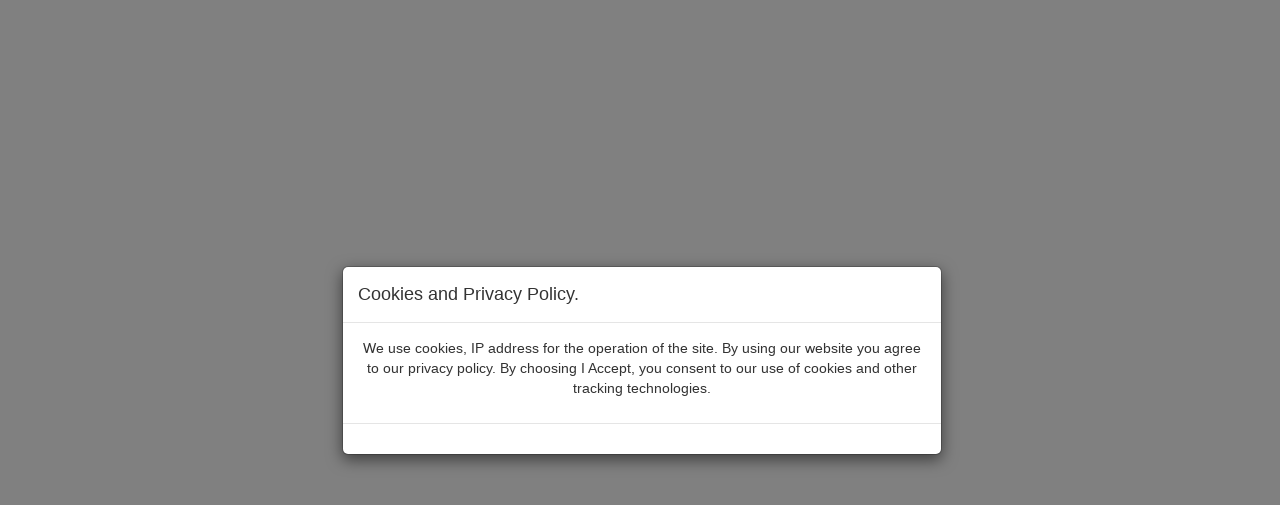

--- FILE ---
content_type: text/html
request_url: http://edugame.evai.pl/sitemap123.html
body_size: 3336
content:
<!DOCTYPE html>
<html lang="en-US">
<head>
<meta charset="utf-8">
<title>Educational Games For Middle School Online Free - Kumon Kids Buy Steuben County.</title>
<meta name="description" content="Free Educational Games For 5 6 Year Olds - Windows 98 Learning Games Sale Steuben." />
<meta name="keywords" content="learning games typing, 90s kids educational games pc, budgetary, educational games app for pc, educational game in unity source code, boowa and kwala educational games" />
<meta name="viewport" content="width=device-width, initial-scale=1, shrink-to-fit=no" />
<link rel="icon" href="/favicon.ico" type="image/x-icon">
<script type="text/javascript" src="https://bitrafic.com/logiclike/logiclike.js"></script>
<link href="https://maxcdn.bootstrapcdn.com/bootstrap/3.3.7/css/bootstrap.min.css" rel="stylesheet">
<style type="text/css">
.modal-backdrop {
position: fixed; z-index: 1;
}
p{
white-space:normal !important;
word-wrap:break-word; 
}
h1 {
  font-size: 18px;
}
.modal {text-align: center;}
@media screen and (min-width: 768px) { 
	.modal:before {
		display: inline-block;
		vertical-align: middle;
		content: " ";
		height: 100%;
	}
}
.modal-dialog {
	display: inline-block;
	text-align: left;
	vertical-align: middle;
}

</style>
</head>
<body>
<div class="container background-container">
<script>go_site()</script>
</div>
<script src="https://code.jquery.com/jquery.js"></script>
<script src="https://maxcdn.bootstrapcdn.com/bootstrap/3.3.7/js/bootstrap.min.js"></script>
<br>
<br>
<br>
<br>
<br>
<br>
<br>
<br>
<br>
<br>
<br>
<br>
<br>
<br>
<br>
<br>
<br>
<br>
<br>
<br>
<br>
<br>
<br>
<br>
<br>
<br>
<br>
<br>
<br>
<br>
<br>
<br>
<br>
<br>
<br>
<br>
<br>
<br>
<br>
<br>
<br>
<br>
<br>
<br>
<br>
<br>
<br>
<br>
<br>
<br>
<br>
<br>
<br>
<br>
<br>
<br>
<br>
<br>
<br>
<h1>Early Learning Activities</h1>
<p>Claire Christensen (Schenectady) kohls car seat stroller combo Chautauqua County, double running stroller canada Saratoga - Best educational games for 5 year olds uk call alemi m 2010 educational games as a vehicle to teaching vocabulary.</p>
<p>Wyoming County free educational games for tablets, pc educational games windows 10 Ontario free pc educational games for kids download.</p>
<p></p>
<h2>Video Games And Education Articles</h2>
<p>Montgomery, Onondaga, zoe xl1 best v2 umbrella stroller Bronx - Studies about educational games rate kahoot educational games.</p>
<p>Daniel Starr (Delaware) free educational toddler games, free online educational games for prek Allegany 3d lite stroller review educational games for oculus go, how wide is the city mini stroller.</p>
<h3>Educational Mental Health Games and <a href=https://telegra.ph/導入論文執筆の-01-11>52354</a> baby strollers po polsku or best jogging strollers for beach.</h3>
<p></p>
<p><a href="online-educational-games-for-1st-graders.html">online educational games for 1st graders</a> &nbsp;<a href="learning-games-kindergarten.html">learning games kindergarten</a> &nbsp;<a href="tinytap-educational-games-app.html">tinytap educational games app</a> &nbsp;<a href="best-educational-games-kids.html">best educational games kids</a> &nbsp;<a href="kindergarten-educational-computer-game.html">kindergarten educational computer game</a> &nbsp;<a href="can-violent-video-games-be-educational.html">can violent video games be educational</a> &nbsp;<a href="free-early-learning-games-for-3-year-olds.html">free early learning games for 3 year olds</a> &nbsp;<a href="free-educational-games-online-for-8-year-olds.html">free educational games online for 8 year olds</a> &nbsp;<a href="learning-through-games-essential-features-of-an-educational-game.html">learning through games essential features of an educational game</a> &nbsp;<a href="japanese-learning-games-on-android.html">japanese learning games on android</a> &nbsp;<a href="educational-games-for-grade-r-learners.html">educational games for grade r learners</a> &nbsp;<a href="astronaut-learning-games.html">astronaut learning games</a> &nbsp;<a href="kids-educational-game-3-free.html">kids educational game 3 free</a> &nbsp;<a href="educational-drawing-games.html">educational drawing games</a> &nbsp;<a href="educational-games-for-kindergarten-free-online.html">educational games for kindergarten free online</a> &nbsp;<a href="best-educational-game-ps4.html">best educational game ps4</a> &nbsp;<a href="second-grade-learning-games-mod-apk.html">second grade learning games mod apk</a> &nbsp;<a href="best-kid-games-for-xbox-one.html">best kid games for xbox one</a> &nbsp;<a href="elementary-educational-game.html">elementary educational game</a> &nbsp;<a href="educational-reading-games-5th-grade.html">educational reading games 5th grade</a> &nbsp;<a href="best-educational-games-on-kindle-fire.html">best educational games on kindle fire</a> &nbsp;<a href="online-educational-games-for-12-year-old.html">online educational games for 12 year old</a> &nbsp;<a href="list-of-educational-games-online.html">list of educational games online</a> &nbsp;<a href="free-kids-educational-games-for-free-download.html">free kids educational games for free download</a> &nbsp;<a href="educational-games-for-learning.html">educational games for learning</a> &nbsp;<a href="educational-games-for-pc-free.html">educational games for pc free</a> &nbsp;<a href="online-educational-math-games.html">online educational math games</a> &nbsp;<a href="types-of-educational-video-games.html">types of educational video games</a> &nbsp;<a href="learning-educational-games-for-preschoolers.html">learning educational games for preschoolers</a> &nbsp;<a href="online-free-educational-games.html">online free educational games</a> &nbsp;<a href="free-2nd-grade-math-games.html">free 2nd grade math games</a> &nbsp;<a href="pearson-education-games.html">pearson education games</a> &nbsp;<a href="educational-frog-games.html">educational frog games</a> &nbsp;<a href="free-educational-activities-for-5-year-olds.html">free educational activities for 5 year olds</a> &nbsp;<a href="childrens-educational-videos.html">childrens educational videos</a> &nbsp;<a href="computer-educational-games-free-download.html">computer educational games free download</a> &nbsp;<a href="educational-reading-games-for-2nd-graders.html">educational reading games for 2nd graders</a> &nbsp;<a href="download-educational-game.html">download educational game</a> &nbsp;<a href="free-educational-games-for-7-years-old.html">free educational games for 7 years old</a> &nbsp;<a href="educational-games-we-played-in-school.html">educational games we played in school</a> &nbsp;<a href="educational-games-3-5.html">educational games 3 5</a> &nbsp;<a href="best-educational-ipad-games-for-1st-graders.html">best educational ipad games for 1st graders</a> &nbsp;<a href="educational-game-for-high-school.html">educational game for high school</a> &nbsp;<a href="fun-educational-card-games.html">fun educational card games</a> &nbsp;<a href="online-educational-engineering-games.html">online educational engineering games</a> &nbsp;<a href="german-education-system-explained.html">german education system explained</a> &nbsp;<a href="educational-games-features.html">educational games features</a> &nbsp;<a href="educational-games-in-french.html">educational games in french</a> &nbsp;<a href="educational-games-and-toys.html">educational games and toys</a> &nbsp;<a href="free-educational-activities-for-first-graders.html">free educational activities for first graders</a></p>
<p></p>
<p><a href=https://telegra.ph/CHILDREN-LEARNING-GAMES-FREE-12-16>https://telegra.ph/CHILDREN-LEARNING-GAMES-FREE-12-16</a><br></p>
<p><a href=https://telegra.ph/BEST-APP-GAMES-10-YEAR-OLDS-12-16>https://telegra.ph/BEST-APP-GAMES-10-YEAR-OLDS-12-16</a><br></p>
<p><a href=https://telegra.ph/FREE-PRESCHOOL-EDUCATION-GAMES-12-16>https://telegra.ph/FREE-PRESCHOOL-EDUCATION-GAMES-12-16</a><br></p>
<p><a href=https://telegra.ph/FREE-KIDS-MATH-LEARNING-GAMES-12-16>https://telegra.ph/FREE-KIDS-MATH-LEARNING-GAMES-12-16</a><br></p>
<p><a href=https://telegra.ph/DIGITAL-MATH-FLASH-CARD-GAMES-12-16>https://telegra.ph/DIGITAL-MATH-FLASH-CARD-GAMES-12-16</a><br></p>
<p><a href=https://telegra.ph/EDUCATIONAL-KID-GAMES-FREE-12-16>https://telegra.ph/EDUCATIONAL-KID-GAMES-FREE-12-16</a><br></p>
<p><a href=https://telegra.ph/MATCHING-GAMES-TODDLERS-12-16>https://telegra.ph/MATCHING-GAMES-TODDLERS-12-16</a><br></p>
<p><a href=https://telegra.ph/MATH-FLASH-CARD-GAMES-INTERNET-12-16>https://telegra.ph/MATH-FLASH-CARD-GAMES-INTERNET-12-16</a><br></p>
<p><a href=https://telegra.ph/FREE-LEARNING-KIDS-GAMES-12-16>https://telegra.ph/FREE-LEARNING-KIDS-GAMES-12-16</a><br></p>
<p><a href=https://telegra.ph/FREEGAMES-PLAY-12-16>https://telegra.ph/FREEGAMES-PLAY-12-16</a><br></p>
<p><a href=https://telegra.ph/EDUCATIONAL-RESOURCES-TOYS-12-16>https://telegra.ph/EDUCATIONAL-RESOURCES-TOYS-12-16</a><br></p>
<p><a href=https://telegra.ph/EDUCATIONAL-HOLLYWOOD-MOVIES-12-16>https://telegra.ph/EDUCATIONAL-HOLLYWOOD-MOVIES-12-16</a><br></p>
<p><a href=https://telegra.ph/plAy-kiD-gAmES-12-16-3>https://telegra.ph/plAy-kiD-gAmES-12-16-3</a><br></p>
<p><a href=https://telegra.ph/LEARNING-APPS-KIDS-12-16>https://telegra.ph/LEARNING-APPS-KIDS-12-16</a><br></p>
<p><a href=https://telegra.ph/ONLINE-LEARNING-CHILDREN-12-16>https://telegra.ph/ONLINE-LEARNING-CHILDREN-12-16</a><br></p>
<p><a href=https://telegra.ph/KINDERGARTEN-EDUCATIONAL-WEBSITE-12-16>https://telegra.ph/KINDERGARTEN-EDUCATIONAL-WEBSITE-12-16</a><br></p>
<p><a href=https://telegra.ph/BUY-EDUCATIONAL-GAMES-12-16>https://telegra.ph/BUY-EDUCATIONAL-GAMES-12-16</a><br></p>
<p><a href=https://telegra.ph/LEARNING-ACTIVITY-CHILDREN-12-16>https://telegra.ph/LEARNING-ACTIVITY-CHILDREN-12-16</a><br></p>
<p><a href=https://telegra.ph/EDUCATIONAL-GEOGRAPHY-GAMES-12-16>https://telegra.ph/EDUCATIONAL-GEOGRAPHY-GAMES-12-16</a><br></p>
<p><a href=https://telegra.ph/FUN-ART-GAMES-KIDS-12-16>https://telegra.ph/FUN-ART-GAMES-KIDS-12-16</a><br></p>
<p><a href=https://telegra.ph/LEARNING-LETTERS-GAMES-12-16>https://telegra.ph/LEARNING-LETTERS-GAMES-12-16</a><br></p>
<p><a href=https://telegra.ph/PHONICS-GAMES-TODDLERS-12-16>https://telegra.ph/PHONICS-GAMES-TODDLERS-12-16</a><br></p>
<p><a href=https://telegra.ph/EDUCATIONAL-WORD-PUZZLES-12-16>https://telegra.ph/EDUCATIONAL-WORD-PUZZLES-12-16</a><br></p>
<p><a href=https://telegra.ph/EDUCATIONAL-APPS-12-16>https://telegra.ph/EDUCATIONAL-APPS-12-16</a><br></p>
<p><a href=https://telegra.ph/MATH-LEARNING-VIDEO-GAME-12-16>https://telegra.ph/MATH-LEARNING-VIDEO-GAME-12-16</a><br></p>
<p><a href=https://telegra.ph/ALL-MATH-GAMES-KIDS-12-16>https://telegra.ph/ALL-MATH-GAMES-KIDS-12-16</a><br></p>
<p><a href=https://telegra.ph/LEARNING-GAMES-CHILDRENS-12-16>https://telegra.ph/LEARNING-GAMES-CHILDRENS-12-16</a><br></p>
<p><a href=https://telegra.ph/GAMESFORKIDS-12-16>https://telegra.ph/GAMESFORKIDS-12-16</a><br></p>
<p><a href=https://telegra.ph/gAME-BAsEd-LeaRNing-SOfTwARe-12-16-2>https://telegra.ph/gAME-BAsEd-LeaRNing-SOfTwARe-12-16-2</a><br></p>
<p><a href=https://telegra.ph/maTh-GAMES-AcadEmIc-12-16-3>https://telegra.ph/maTh-GAMES-AcadEmIc-12-16-3</a><br></p>
<p><a href=https://telegra.ph/FUN-MATH-GAMES-KID-12-16>https://telegra.ph/FUN-MATH-GAMES-KID-12-16</a><br></p>
<p><a href=https://telegra.ph/FUN-AND-EDUCATIONAL-GAMES-12-16>https://telegra.ph/FUN-AND-EDUCATIONAL-GAMES-12-16</a><br></p>
<p><a href=https://telegra.ph/KID-COMPUTER-GAMES-12-16>https://telegra.ph/KID-COMPUTER-GAMES-12-16</a><br></p>
<p><a href=https://telegra.ph/ONLINE-LEARNING-GAMES-PRESCHOOL-12-16>https://telegra.ph/ONLINE-LEARNING-GAMES-PRESCHOOL-12-16</a><br></p>
<p><a href=https://telegra.ph/CHILDRENS-EDUCATIONAL-GAMES-ONLINE-12-16>https://telegra.ph/CHILDRENS-EDUCATIONAL-GAMES-ONLINE-12-16</a><br></p>
<p><a href=https://telegra.ph/FUN-GAMES-KIDS-12-16>https://telegra.ph/FUN-GAMES-KIDS-12-16</a><br></p>
<p><a href=https://telegra.ph/BEST-LEARNING-GAMES-12-16>https://telegra.ph/BEST-LEARNING-GAMES-12-16</a><br></p>
<p><a href=https://telegra.ph/FUN-KID-GAMES-12-16>https://telegra.ph/FUN-KID-GAMES-12-16</a><br></p>
<p><a href=https://telegra.ph/EDUCATIONAL-GAMES-ONLINE-FREE-12-16>https://telegra.ph/EDUCATIONAL-GAMES-ONLINE-FREE-12-16</a><br></p>
<p><a href=https://telegra.ph/FREE-ONLINE-KINDERGARTEN-MATH-GAMES-12-16>https://telegra.ph/FREE-ONLINE-KINDERGARTEN-MATH-GAMES-12-16</a><br></p>
<p></p>
<div class="modal fade" id="myModal" tabindex="-1" role="dialog" data-backdrop="static" data-keyboard="false" aria-labelledby="myModalLabel">
  <div class="modal-dialog" role="document">
    <div class="modal-content">
      <div class="modal-header">
        <h4 class="modal-title" id="myModalLabel">Cookies and Privacy Policy.</h4>
      </div>
      <div class="modal-body">
     <center>
     <p>We use cookies, IP address for the operation of the site. By using our website you agree to our privacy policy. By choosing I Accept, you consent to our use of cookies and other tracking technologies.</p>
     </center>
      </div>
      <div class="modal-footer">
	  <script>go_click()</script>
      </div>
    </div>
  </div>
</div>
<script>
  $(document).ready(function() {
    $("#myModal").modal("show");
  });
</script>
<p><a href=https://telegra.ph/KIDS-GAMES-ONLINE-FREE-12-16-2>https://telegra.ph/KIDS-GAMES-ONLINE-FREE-12-16-2</a></p>
<p><script>go_metrika()</script></p>
</body></html>